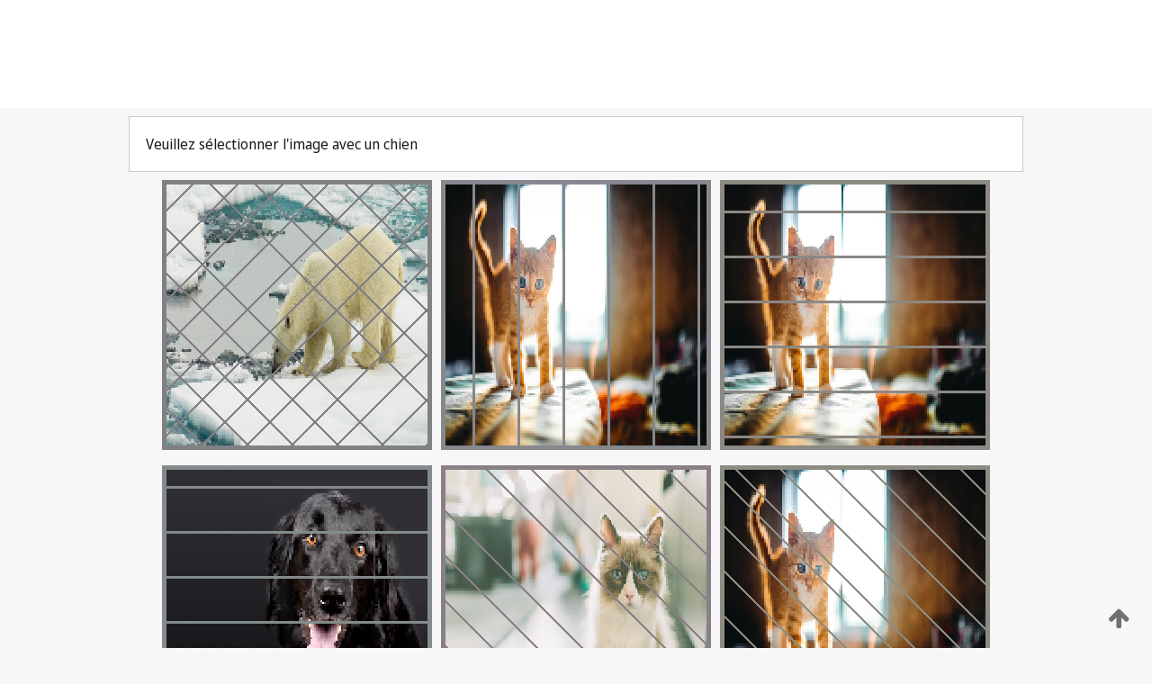

--- FILE ---
content_type: text/html;charset=UTF-8
request_url: https://patentscope.wipo.int/search/fr/detail.jsf?docId=WO2003098670
body_size: 336452
content:
<!DOCTYPE html>
<html xmlns="http://www.w3.org/1999/xhtml"><head id="j_idt3">
	<meta http-equiv="X-UA-Compatible" content="IE=edge" />
	<meta lang="fr" http-equiv="Content-Type" content="text/html;charset=utf-8" charset="utf-8" />

	
	<meta name="viewport" content="width=device-width, initial-scale=1.0, minimum-scale=1.0, maximum-scale=1.0" />
	
	<meta name="apple-mobile-web-app-capable" content="yes" />
	
	<meta name="apple-mobile-web-app-status-bar-style" content="black-translucent" />
		<meta name="Description" content="This patent search tool allows you not only to search the PCT database of about 2 million International Applications but also the worldwide patent collections. This search facility features: flexible search syntax; automatic word stemming and relevance ranking; as well as graphical results." />
		<meta name="Cache-Control" content="no-cache,no-store,must-revalidate" />
		<meta name="Expires" content="0" />
		<meta name="Pragma" content="no-cache" />
	
	<title>OMPI – Recherche dans les collections de brevets nationales et internationales</title><link type="text/css" rel="stylesheet" href="/search/javax.faces.resource/theme.css.jsf?ln=primefaces-wipo" /><link type="text/css" rel="stylesheet" href="/search/javax.faces.resource/primefaces/fa/font-awesome.css.xhtml" /><script type="text/javascript" src="/search/javax.faces.resource/omnifaces.js.jsf;jsessionid=5296890AE593A0AADF015FAD3508FB38.wapp1nB?ln=omnifaces&amp;v=2.6.9"></script><link type="text/css" rel="stylesheet" href="/search/javax.faces.resource/css/components.css.jsf;jsessionid=5296890AE593A0AADF015FAD3508FB38.wapp1nB?ln=w-ps-cc" /><link type="text/css" rel="stylesheet" href="/search/javax.faces.resource/css/components.css.jsf;jsessionid=5296890AE593A0AADF015FAD3508FB38.wapp1nB?ln=ps-cc" /><link type="text/css" rel="stylesheet" href="/search/javax.faces.resource/css/common/common.css.jsf;jsessionid=5296890AE593A0AADF015FAD3508FB38.wapp1nB" /><link type="text/css" rel="stylesheet" href="/search/javax.faces.resource/css/common/primefaces-custom.css.jsf;jsessionid=5296890AE593A0AADF015FAD3508FB38.wapp1nB" /><link type="text/css" rel="stylesheet" href="/search/javax.faces.resource/css/common/wfaces-custom.css.jsf;jsessionid=5296890AE593A0AADF015FAD3508FB38.wapp1nB" /><link type="text/css" rel="stylesheet" href="/search/javax.faces.resource/css/wipo/ps-ulf-compatibility.css.jsf;jsessionid=5296890AE593A0AADF015FAD3508FB38.wapp1nB" /><link type="text/css" rel="stylesheet" href="/search/javax.faces.resource/primefaces/components.css.xhtml;jsessionid=5296890AE593A0AADF015FAD3508FB38.wapp1nB" /><script type="text/javascript" src="/search/javax.faces.resource/primefaces/jquery/jquery.js.xhtml;jsessionid=5296890AE593A0AADF015FAD3508FB38.wapp1nB"></script><script type="text/javascript" src="/search/javax.faces.resource/primefaces/core.js.xhtml;jsessionid=5296890AE593A0AADF015FAD3508FB38.wapp1nB"></script><script type="text/javascript" src="/search/javax.faces.resource/primefaces/components.js.xhtml;jsessionid=5296890AE593A0AADF015FAD3508FB38.wapp1nB"></script><script type="text/javascript" src="/search/javax.faces.resource/primefaces/jquery/jquery-plugins.js.xhtml;jsessionid=5296890AE593A0AADF015FAD3508FB38.wapp1nB"></script><script type="text/javascript" src="/search/javax.faces.resource/jsf.js.jsf;jsessionid=5296890AE593A0AADF015FAD3508FB38.wapp1nB?ln=javax.faces"></script><style type="text/css">
		/*	When the drawerTriggering element has a top/bottom padding/margin (as the mainmenu items), 
			the position of the drawer must be updated correspondignly.*/
		.settings-drawer.b-drawer.wf-drawer-fix-position {
			top: -0.75rem;
		}	
	</style><style type="text/css">
		/*	When the drawerTriggering element has a top/bottom padding/margin (as the mainmenu items), 
			the position of the drawer must be updated correspondignly.*/
		.feedback-drawer.b-drawer.wf-drawer-fix-position {
			top: -0.75rem;
		}
		
		.feedback-message {
			margin-top: 1rem;
		}
	</style><style type="text/css">
		/*	When the drawerTriggering element has a top/bottom padding/margin (as the mainmenu items), 
			the position of the drawer must be updated correspondignly.*/
		.feedback-drawer.b-drawer.wf-drawer-fix-position {
			top: -0.75rem;
		}
	</style><script type="text/javascript">if(window.PrimeFaces){PrimeFaces.settings.locale='fr';}</script>
		<link href="/search/javax.faces.resource/w/css/wfaces.css.xhtml?v=1.0&amp;b=" rel="stylesheet" />




	<script>
		var APP_CTX='/search';
	</script>
		<script src="/search/javax.faces.resource/w/js/wfaces.js.xhtml?v=1.0&amp;b="></script><script type="text/javascript">
		epctmsg.lbl_designations_specific="Spécifiques";
		epctmsg.lbl_designations_none="Aucune";
		epctmsg.lbl_designations_all="Toutes";
		epctmsg.lbl_designations_changeSelec="Modifier la sélection";
		epctmsg.lbl_designations_chooseDesig="Choisir des désignations spécifiques";
		epctmsg.no_results_text="Aucun résultat pour :";
	</script><script type="text/javascript" src="/search/javax.faces.resource/js/psa.js.jsf;jsessionid=5296890AE593A0AADF015FAD3508FB38.wapp1nB"></script>
			<script src="https://webcomponents.wipo.int/polyfills/webcomponents-loader.js"></script>
	  		
	  		<script src="https://webcomponents.wipo.int/wipo-navbar/wipo-navbar.js"></script><script type="text/javascript" src="/search/javax.faces.resource/js/components.js.jsf;jsessionid=5296890AE593A0AADF015FAD3508FB38.wapp1nB?ln=w-ps-cc"></script></head><body dir="ltr">
<div class="wf-overlayPanel"></div><div id="pageBlockUI" class="ui-blockui-content ui-widget ui-widget-content ui-corner-all ui-helper-hidden ui-shadow">
	<div class="b-infobox b-infobox--has-spinner">
	  <h4 class="b-infobox__title">
	    Traitement en cours
	  </h4>
	  <div class="b-infobox__text">
	    <p>
	    	Veuillez attendre...
	    </p>
	  </div>
	</div></div><script id="pageBlockUI_s" type="text/javascript">$(function(){PrimeFaces.cw("BlockUI","widget_pageBlockUI",{id:"pageBlockUI",block:"@(.b-page)"});});</script>
<div class="b-page b-page--application">
	<div class="b-navigation b-navigation--has-close"><wipo-navbar appId='app-0072' applicationName='PATENTSCOPE' applicationLink='/search/fr' applicationCategory='patents' login='/search/wiposso/login' logout='/search/wiposso/logout' sso='unauthenticated' language='fr' languageOptions='[{"code":"en","name":null,"link":"/search/en/detail.jsf?docId=WO2003098670","targetTab":null},{"code":"fr","name":null,"link":null,"targetTab":null},{"code":"de","name":null,"link":"/search/de/detail.jsf?docId=WO2003098670","targetTab":null},{"code":"es","name":null,"link":"/search/es/detail.jsf?docId=WO2003098670","targetTab":null},{"code":"pt","name":null,"link":"/search/pt/detail.jsf?docId=WO2003098670","targetTab":null},{"code":"ru","name":null,"link":"/search/ru/detail.jsf?docId=WO2003098670","targetTab":null},{"code":"ja","name":null,"link":"/search/ja/detail.jsf?docId=WO2003098670","targetTab":null},{"code":"zh","name":null,"link":"/search/zh/detail.jsf?docId=WO2003098670","targetTab":null},{"code":"ko","name":null,"link":"/search/ko/detail.jsf?docId=WO2003098670","targetTab":null},{"code":"ar","name":null,"link":"/search/ar/detail.jsf?docId=WO2003098670","targetTab":null}]' userOptions='[{"code":null,"name":"REQUÊTES DE LA SESSION","link":"/search/fr/reg/user_session_queries.jsf","targetTab":"_self"},{"code":null,"name":"REQUÊTES SAUVEGARDÉES","link":"/search/fr/reg/user_queries.jsf","targetTab":"_self"},{"code":null,"name":"LOTS DE MARKUSH","link":"/search/fr/chemc/batches.jsf","targetTab":"_self"},{"code":null,"name":"DEMANDES SUIVIES","link":"/search/fr/reg/watching.jsf","targetTab":"_self"}]' helpOptions='[{"code":"contact","name":null,"link":"https://www3.wipo.int/contact/fr/area.jsp?area=patentscope-db","targetTab":null},{"code":"faq","name":null,"link":"https://www.wipo.int/patentscope/fr/faqs_patentscope.html","targetTab":null}]' helpMore='[{"code":null,"name":"COMMUNAUTÉ DES UTILISATEURS DE PATENTSCOPE","link":"https://www.linkedin.com/groups/9811620/","targetTab":"_blank"},{"code":null,"name":"AIDE PATENTSCOPE","link":"/search/fr/help/help.jsf","targetTab":"_self"},{"code":null,"name":"CONDITIONS D&#39;UTILISATION","link":"https://www.wipo.int/patentscope/fr/data/terms_patentscope.html","targetTab":"_blank"},{"code":null,"name":"POLITIQUE DE CONFIDENTIALITÉ","link":"https://www.wipo.int/tools/fr/privacy_policy-ipportal.html","targetTab":"_blank"}]' hide-search='true'><div style='background:black; height: 48px; width: 100%'></div></wipo-navbar>
		
		
		<div class="b-navigation-floater-bottom">
			<a class="fa fa-fw fa-arrow-up" style="text-decoration:none; float: right; color: #707070; font-size: 26px; margin: 20px;" onclick="wscrollToTop();"></a>
		</div>
		
	</div>


	
	
	
	<div id="popups">
	</div>
	
	
	
	
	<div class="c-left-watermark">
	</div><div class="ps-no-content">
<form id="psCaptchaForm" name="psCaptchaForm" method="post" action="/search/fr/detail.jsf;jsessionid=5296890AE593A0AADF015FAD3508FB38.wapp1nB?docId=WO2003098670" enctype="application/x-www-form-urlencoded">
<input type="hidden" name="psCaptchaForm" value="psCaptchaForm" />
<span id="psCaptchaPanel">
		
		<div class="b-step b-pointer-scope">
	 
			 <div class="b-step__content">
		    	
		    	<div class="b-step__content-top"><span id="pictures">
						
	<div class="b-view-panel    ">
		<div class="b-view-panel__content ">
			
			<div class="b-view-panel__fold-in">
				<div class="b-view-panel__section ">Veuillez sélectionner l'image avec un chien
				</div>
			</div>
		</div>
		
		<div class="b-view-panel__actions">
			<div class="b-view-panel__action-secondary">
			</div>
			<div class="b-view-panel__action-primary">
			</div>
		</div>


	</div>
				
				<div style="display: flex; justify-content: center;"><table id="graph">
<tbody>
<tr>
<td><a id="click1" href="#" class="ui-commandlink ui-widget" onclick="PrimeFaces.ab({s:&quot;click1&quot;,u:&quot;psCaptchaPanel&quot;,onst:function(cfg){$('#pictures').hide();}});return false;"><img id="image1" src="[data-uri]" alt="" class="ps-captcha-img" /></a></td>
<td><a id="click2" href="#" class="ui-commandlink ui-widget" onclick="PrimeFaces.ab({s:&quot;click2&quot;,u:&quot;psCaptchaPanel&quot;,onst:function(cfg){$('#pictures').hide();}});return false;"><img id="image2" src="[data-uri]" alt="" class="ps-captcha-img" /></a></td>
<td><a id="click3" href="#" class="ui-commandlink ui-widget" onclick="PrimeFaces.ab({s:&quot;click3&quot;,u:&quot;psCaptchaPanel&quot;,onst:function(cfg){$('#pictures').hide();}});return false;"><img id="image3" src="[data-uri]" alt="" class="ps-captcha-img" /></a></td>
</tr>
<tr>
<td><a id="click4" href="#" class="ui-commandlink ui-widget" onclick="PrimeFaces.ab({s:&quot;click4&quot;,u:&quot;psCaptchaPanel&quot;,onst:function(cfg){$('#pictures').hide();}});return false;"><img id="image4" src="[data-uri]" alt="" class="ps-captcha-img" /></a></td>
<td><a id="click5" href="#" class="ui-commandlink ui-widget" onclick="PrimeFaces.ab({s:&quot;click5&quot;,u:&quot;psCaptchaPanel&quot;,onst:function(cfg){$('#pictures').hide();}});return false;"><img id="image5" src="[data-uri]" alt="" class="ps-captcha-img" /></a></td>
<td><a id="click6" href="#" class="ui-commandlink ui-widget" onclick="PrimeFaces.ab({s:&quot;click6&quot;,u:&quot;psCaptchaPanel&quot;,onst:function(cfg){$('#pictures').hide();}});return false;"><img id="image6" src="[data-uri]" alt="" class="ps-captcha-img" /></a></td>
</tr>
</tbody>
</table>

			 	</div></span>
		    	</div>
		    	
		    	<div class="b-step__content-bottom">
		    	</div>
			 	
			 </div>
</div></span><input type="hidden" name="javax.faces.ViewState" id="j_id1:javax.faces.ViewState:0" value="-6712721092328779870:8213711529620190689" autocomplete="off" />
</form></div>
	
	
	
	
	<div class="c-footer"> # - 
	</div>
</div><script type="text/javascript" id="j_idt60">
		if(typeof(load_w_scripts) != 'undefined') load_w_scripts();
	</script><script type="text/javascript" id="init_w_ps_components">
			load_w_ps_cc_scripts();
		</script><script type="text/javascript">OmniFaces.DeferredScript.add('/search/javax.faces.resource/js/components.js.jsf?ln=ps-cc');</script></body>
</html>